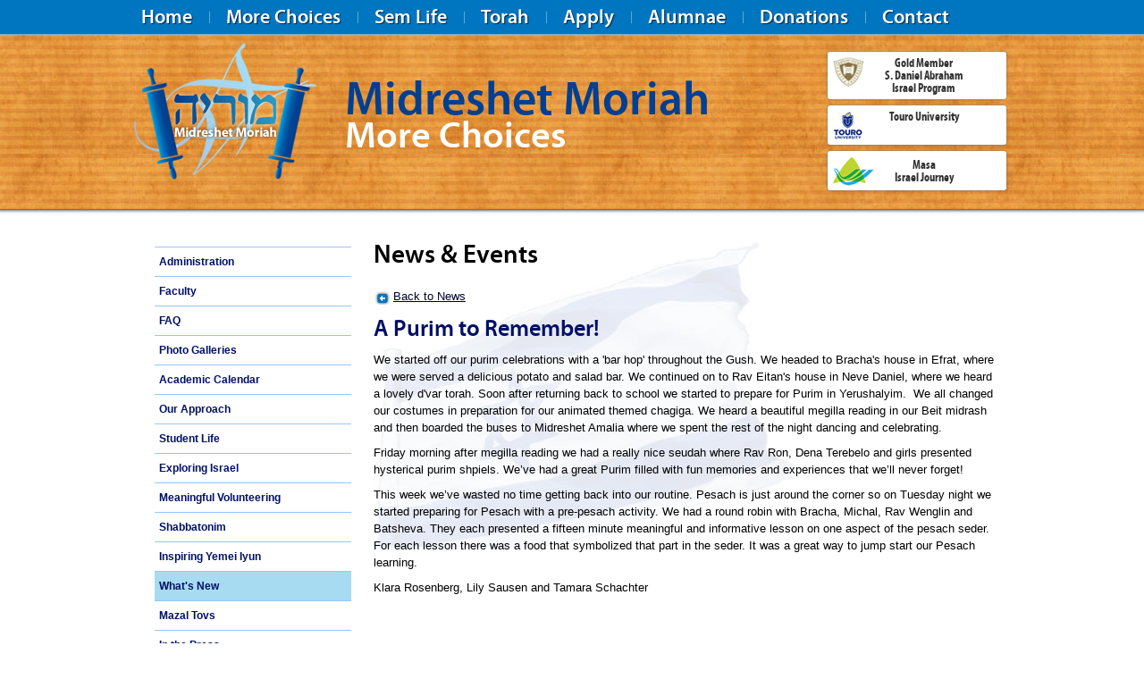

--- FILE ---
content_type: text/html
request_url: https://midreshetmoriah.org/news/?id=670
body_size: 31440
content:

<!DOCTYPE html PUBLIC "-//W3C//DTD XHTML 1.0 Transitional//EN" "http://www.w3.org/TR/xhtml1/DTD/xhtml1-transitional.dtd">
<html xmlns="http://www.w3.org/1999/xhtml"><!-- InstanceBegin template="/Templates/inner.dwt.asp" codeOutsideHTMLIsLocked="false" -->
<head>
<meta http-equiv="Content-Type" content="text/html; charset=windows-1255" />
<!-- InstanceBeginEditable name="doctitle" -->
<title>News -Midreshet Moriah</title>
<!-- InstanceEndEditable -->
<link rel="stylesheet" href="/resources/css/screen.css" type="text/css" media="screen" />
<link rel="stylesheet" href="/resources/css/fonts.css" type="text/css" media="screen" />
<link rel="stylesheet" href="/resources/css/cross-browser.css" type="text/css" media="screen" />
<link rel="stylesheet" href="/resources/css/invalid.css" type="text/css" media="screen" />
<!-- InstanceBeginEditable name="head" -->
<link rel="stylesheet" href="/includes/orangebox2.0.3/css/orangebox.css" type="text/css" />
<!-- InstanceEndEditable -->
<link rel="shortcut icon" type="image/x-icon" href="/images/favicon.ico">
</head>
<body>
<div id="container">
  <div id="main-navigation" class="clearfix">
    <div class="wrapper"> 
      <ul class="clearfix">
        <li><a href="/default.asp">Home</a></li>
        <li class="divider">&nbsp;</li>
        <li class="parent"><a href="/more-choices/">More Choices</a>
        	 <ul class="lamp"><li><a href="/more-choices/?id=431">Over 150 Courses!</a></li><li><a href="/more-choices/?id=392">Weekly Schedule</a></li><li><a href="/more-choices/?id=389">"More Choices?"</a></li><li><a href="/more-choices/?id=391">Advanced-Level Choices</a></li></ul>
        </li>
        <li class="divider">&nbsp;</li>
        <li class="parent"><a href="/midreshet-life/">Sem Life</a>
           <ul class="lamp"><li><a href="/midreshet-life/?id=413">Administration</a></li><li><a href="/midreshet-life/?id=412">Faculty</a></li><li><a href="/midreshet-life/?id=400">FAQ</a></li><li><a href="/galleries">Photo Galleries</a></li><li><a href="/midreshet-life/?id=398">Academic Calendar</a></li><li><a href="/midreshet-life/?id=393">Our Approach</a></li><li><a href="/midreshet-life/?id=399">Student Life</a></li><li><a href="/midreshet-life/?id=394">Exploring Israel</a></li><li><a href="/midreshet-life/?id=396">Meaningful Volunteering</a></li><li><a href="/midreshet-life/?id=395">Shabbatonim</a></li><li><a href="/midreshet-life/?id=397">Inspiring Yemei Iyun</a></li><li><a href="/news">What's New</a></li><li><a href="/news/announcements.asp">Mazal Tovs</a></li><li><a href="/midreshet-life/?id=401">In the Press</a></li></ul>
        </li>
        <li class="divider">&nbsp;</li>
        <li class="parent"><a href="/torah">Torah</a>
        	<ul class="lamp"><li><a href="/torah/results.asp?psearch=recent">Recent Shiurim</a></li><li><a href="/torah/parsha.asp">Search by Parsha</a></li><li><a href="/torah/chagim.asp">Search by Chagim</a></li></ul>
        </li>
        <li class="divider">&nbsp;</li>
        <li class="parent"><a href="/application">Apply</a>
           <ul class="lamp"><li><a href="/application/?id=410">Application Instructions</a></li><li><a href="/application/?id=704">Scholarships</a></li><li><a href="/midreshet-life/?id=400">FAQ</a></li><li><a href="/application/?id=407">What to Pack</a></li></ul>
        </li>
        <li class="divider">&nbsp;</li>
        <li class="parent"><a href="/alumnae">Alumnae</a>
        	 <ul class="lamp"><li><a href="/alumnae/?id=411">Alumnae Updates</a></li><li><a href="/alumnae/?id=419">Mazal Tovs</a></li><li><a href="/alumnae/keep-in-touch.asp">Keep in Touch</a></li><li><a href="/news/">Midreshet News</a></li><li><a href="/alumnae/?id=464">Mi SheBerach List</a></li><li><a href="/alumnae/video.asp">Videos</a></li></ul>
        </li>
        <li class="divider">&nbsp;</li>
        <li class="parent"><a href="/donations">Donations</a></li>
        <li class="divider">&nbsp;</li>
        <li class="parent"><a href="/contact">Contact</a>
        	<ul class="lamp"><li><a href="/contact/?id=404">Contact Details</a></li><li><a href="/contact/?id=405">Forms</a></li><li><a href="/contact.asp">Contact Form</a></li><li><a href="/midreshet-life/?id=400">FAQ</a></li><li><a href="/payments">Payments</a></li></ul>
        </li>
      </ul> 
    </div>
  </div>
  <div id="header" class="css3">
   <div class="inner">
    <div class="wrapper clearfix">
      <div class="logo">
        <h1><a href="/default.asp" rel="home" title="Go to homepage"><span>Midreshet Moriah</span></a></h1>
      </div>
      <div class="tagline">
        <h2>Midreshet Moriah</h2>
        <h3>More Choices</h3>
      </div>
       <div class="affiliation" style="width: 200px;">
      <a href="http://yu.edu/Admissions/Israel-Program" target="_blank"  class="clearfix css3"><img src="/resources/images/theme/content/gold-member.gif" alt="gold-member" /><span>Gold Member<br />
          S. Daniel Abraham<br />
          Israel Program</span></a> 
      <a href="https://lcw.touro.edu/admissions--aid/israel-option/" target="_blank"  class="clearfix css3"><img src="/resources/images/theme/content/Touro.jpg" alt="Touro" style="margin-right: 12px;" /><span>Touro University</span></a> 
            <a href="http://www.masaisrael.org/Masa/English" target="_blank"  class="clearfix double-line css3"><img src="/resources/images/theme/content/masa-israel.gif" alt="masa-israel" /><span>Masa<br />
          Israel Journey</span></a>
          </div>
    </div>
     </div>
  </div>
  <div id="content" class="clearfix">
    <div class="flag">&nbsp;</div>
      <div class="wrapper">
        <div class="two-column-layout1 clearfix">
          <div class="column1">
            &nbsp;
            <!-- InstanceBeginEditable name="leftRegion" --> 
			 <ul class="lamp"><li><a href="/midreshet-life/?id=413">Administration</a></li><li><a href="/midreshet-life/?id=412">Faculty</a></li><li><a href="/midreshet-life/?id=400">FAQ</a></li><li><a href="/galleries">Photo Galleries</a></li><li><a href="/midreshet-life/?id=398">Academic Calendar</a></li><li><a href="/midreshet-life/?id=393">Our Approach</a></li><li><a href="/midreshet-life/?id=399">Student Life</a></li><li><a href="/midreshet-life/?id=394">Exploring Israel</a></li><li><a href="/midreshet-life/?id=396">Meaningful Volunteering</a></li><li><a href="/midreshet-life/?id=395">Shabbatonim</a></li><li><a href="/midreshet-life/?id=397">Inspiring Yemei Iyun</a></li><li><a href="/news">What's New</a></li><li><a href="/news/announcements.asp">Mazal Tovs</a></li><li><a href="/midreshet-life/?id=401">In the Press</a></li></ul>
			 <!-- InstanceEndEditable --> </div>
          <div class="column2"> <!-- InstanceBeginEditable name="mainRegion" -->
          <h1>News &amp; Events</h1>
          
					<P><a href="?" class="back">Back to News</a></p>
                    <h2>A Purim to Remember!</h2>
                    
       <!--   <P align="center"> <img src="/uploads/images/DSC_0309.JPG" border="0" width="175" /> </P>-->
          
          <div><p>
	We started off our purim celebrations with a &#39;bar hop&#39; throughout the Gush. We headed to Bracha&#39;s house in Efrat, where we were served a delicious potato and salad bar. We continued on to Rav Eitan&#39;s house in Neve Daniel, where we heard a lovely d&#39;var torah. Soon after returning back to school we started to prepare for Purim in Yerushalyim. &nbsp;We all changed our costumes in preparation for our animated themed chagiga. We heard a beautiful megilla reading in our Beit midrash and then boarded the buses to Midreshet Amalia where we spent the rest of the night dancing and celebrating.</p>
<p>
	Friday&nbsp;morning after megilla reading we had a really nice seudah where Rav Ron, Dena Terebelo and girls presented hysterical purim shpiels.&nbsp;<span data-term="goog_1685317338" tabindex="0">We&rsquo;ve had a great Purim </span>filled with fun memories and experiences that we&rsquo;ll never forget!</p>
<p>
	This week we&rsquo;ve wasted no time getting back into our routine. Pesach is just around the corner so on Tuesday&nbsp;night we started preparing for Pesach with a pre-pesach activity. We had a round robin with Bracha, Michal, Rav Wenglin and Batsheva. They each presented a fifteen minute meaningful and informative lesson on one aspect of the pesach seder. For each lesson there was a food that symbolized that part in the seder.&nbsp;It was a great way to jump start our Pesach learning.</p>
<p>
	Klara Rosenberg, Lily Sausen and Tamara Schachter</p>
<p>
	&nbsp;</p>
<p>
	&nbsp;</p>
<p>
	&nbsp;</p>
</div>
          
          <div align="center">
            <table width="90%" border="0" cellpadding="3" cellspacing="5">
              
              <tr>
                
                <td  align="center" valign="top" bgcolor="#F2F2F2" class="botBorder" ><!-- regular big image: -->
                  <!--a href="picture.asp?id=10368"><img src="../uploads/gallery/thumbs/31.03.2016_13.59.59_3G3yX.JPG" border="0" alt=""></a><br-->
                  <!-- lightbox-->
                  <a href="/uploads/gallery/31.03.2016_13.59.59_3g3yx.jpg" rel="lightbox[gallery]"><img src="/uploads/gallery/thumbs/31.03.2016_13.59.59_3G3yX.JPG" border="0" alt="" /></a><br />
                 </td>
                
                <td  align="center" valign="top" bgcolor="#F2F2F2" class="botBorder" ><!-- regular big image: -->
                  <!--a href="picture.asp?id=10369"><img src="../uploads/gallery/thumbs/31.03.2016_14.00.02_U5T2u.JPG" border="0" alt=""></a><br-->
                  <!-- lightbox-->
                  <a href="/uploads/gallery/31.03.2016_14.00.02_u5t2u.jpg" rel="lightbox[gallery]"><img src="/uploads/gallery/thumbs/31.03.2016_14.00.02_U5T2u.JPG" border="0" alt="" /></a><br />
                 </td>
                
                <td  align="center" valign="top" bgcolor="#F2F2F2" class="botBorder" ><!-- regular big image: -->
                  <!--a href="picture.asp?id=10370"><img src="../uploads/gallery/thumbs/31.03.2016_14.00.07_I5LO1.JPG" border="0" alt=""></a><br-->
                  <!-- lightbox-->
                  <a href="/uploads/gallery/31.03.2016_14.00.07_i5lo1.jpg" rel="lightbox[gallery]"><img src="/uploads/gallery/thumbs/31.03.2016_14.00.07_I5LO1.JPG" border="0" alt="" /></a><br />
                 </td>
                
              </tr>
              
              <tr>
                
                <td  align="center" valign="top" bgcolor="#F2F2F2" class="botBorder" ><!-- regular big image: -->
                  <!--a href="picture.asp?id=10371"><img src="../uploads/gallery/thumbs/31.03.2016_14.00.10_u5ExM.JPG" border="0" alt=""></a><br-->
                  <!-- lightbox-->
                  <a href="/uploads/gallery/31.03.2016_14.00.10_u5exm.jpg" rel="lightbox[gallery]"><img src="/uploads/gallery/thumbs/31.03.2016_14.00.10_u5ExM.JPG" border="0" alt="" /></a><br />
                 </td>
                
                <td  align="center" valign="top" bgcolor="#F2F2F2" class="botBorder" ><!-- regular big image: -->
                  <!--a href="picture.asp?id=10372"><img src="../uploads/gallery/thumbs/31.03.2016_14.00.14_iplaD.JPG" border="0" alt=""></a><br-->
                  <!-- lightbox-->
                  <a href="/uploads/gallery/31.03.2016_14.00.14_iplad.jpg" rel="lightbox[gallery]"><img src="/uploads/gallery/thumbs/31.03.2016_14.00.14_iplaD.JPG" border="0" alt="" /></a><br />
                 </td>
                
                <td  align="center" valign="top" bgcolor="#F2F2F2" class="botBorder" ><!-- regular big image: -->
                  <!--a href="picture.asp?id=10373"><img src="../uploads/gallery/thumbs/31.03.2016_14.00.17_CTO8B.JPG" border="0" alt=""></a><br-->
                  <!-- lightbox-->
                  <a href="/uploads/gallery/31.03.2016_14.00.17_cto8b.jpg" rel="lightbox[gallery]"><img src="/uploads/gallery/thumbs/31.03.2016_14.00.17_CTO8B.JPG" border="0" alt="" /></a><br />
                 </td>
                
              </tr>
              
              <tr>
                
                <td  align="center" valign="top" bgcolor="#F2F2F2" class="botBorder" ><!-- regular big image: -->
                  <!--a href="picture.asp?id=10374"><img src="../uploads/gallery/thumbs/31.03.2016_14.00.20_Q1N4b.JPG" border="0" alt=""></a><br-->
                  <!-- lightbox-->
                  <a href="/uploads/gallery/31.03.2016_14.00.20_q1n4b.jpg" rel="lightbox[gallery]"><img src="/uploads/gallery/thumbs/31.03.2016_14.00.20_Q1N4b.JPG" border="0" alt="" /></a><br />
                 </td>
                
                <td  align="center" valign="top" bgcolor="#F2F2F2" class="botBorder" ><!-- regular big image: -->
                  <!--a href="picture.asp?id=10375"><img src="../uploads/gallery/thumbs/31.03.2016_14.00.24_ggyjU.JPG" border="0" alt=""></a><br-->
                  <!-- lightbox-->
                  <a href="/uploads/gallery/31.03.2016_14.00.24_ggyju.jpg" rel="lightbox[gallery]"><img src="/uploads/gallery/thumbs/31.03.2016_14.00.24_ggyjU.JPG" border="0" alt="" /></a><br />
                 </td>
                
                <td  align="center" valign="top" bgcolor="#F2F2F2" class="botBorder" ><!-- regular big image: -->
                  <!--a href="picture.asp?id=10376"><img src="../uploads/gallery/thumbs/31.03.2016_14.00.28_nb33X.JPG" border="0" alt=""></a><br-->
                  <!-- lightbox-->
                  <a href="/uploads/gallery/31.03.2016_14.00.28_nb33x.jpg" rel="lightbox[gallery]"><img src="/uploads/gallery/thumbs/31.03.2016_14.00.28_nb33X.JPG" border="0" alt="" /></a><br />
                 </td>
                
              </tr>
              
              <tr>
                
                <td  align="center" valign="top" bgcolor="#F2F2F2" class="botBorder" ><!-- regular big image: -->
                  <!--a href="picture.asp?id=10377"><img src="../uploads/gallery/thumbs/31.03.2016_14.00.31_bbYGX.JPG" border="0" alt=""></a><br-->
                  <!-- lightbox-->
                  <a href="/uploads/gallery/31.03.2016_14.00.31_bbygx.jpg" rel="lightbox[gallery]"><img src="/uploads/gallery/thumbs/31.03.2016_14.00.31_bbYGX.JPG" border="0" alt="" /></a><br />
                 </td>
                
                <td  align="center" valign="top" bgcolor="#F2F2F2" class="botBorder" ><!-- regular big image: -->
                  <!--a href="picture.asp?id=10378"><img src="../uploads/gallery/thumbs/31.03.2016_14.00.34_kkDja.JPG" border="0" alt=""></a><br-->
                  <!-- lightbox-->
                  <a href="/uploads/gallery/31.03.2016_14.00.34_kkdja.jpg" rel="lightbox[gallery]"><img src="/uploads/gallery/thumbs/31.03.2016_14.00.34_kkDja.JPG" border="0" alt="" /></a><br />
                 </td>
                
                <td  align="center" valign="top" bgcolor="#F2F2F2" class="botBorder" ><!-- regular big image: -->
                  <!--a href="picture.asp?id=10379"><img src="../uploads/gallery/thumbs/31.03.2016_14.00.37_JCfYI.JPG" border="0" alt=""></a><br-->
                  <!-- lightbox-->
                  <a href="/uploads/gallery/31.03.2016_14.00.37_jcfyi.jpg" rel="lightbox[gallery]"><img src="/uploads/gallery/thumbs/31.03.2016_14.00.37_JCfYI.JPG" border="0" alt="" /></a><br />
                 </td>
                
              </tr>
              
              <tr>
                
                <td  align="center" valign="top" bgcolor="#F2F2F2" class="botBorder" ><!-- regular big image: -->
                  <!--a href="picture.asp?id=10380"><img src="../uploads/gallery/thumbs/31.03.2016_14.00.40_71AtE.JPG" border="0" alt=""></a><br-->
                  <!-- lightbox-->
                  <a href="/uploads/gallery/31.03.2016_14.00.40_71ate.jpg" rel="lightbox[gallery]"><img src="/uploads/gallery/thumbs/31.03.2016_14.00.40_71AtE.JPG" border="0" alt="" /></a><br />
                 </td>
                
                <td  align="center" valign="top" bgcolor="#F2F2F2" class="botBorder" ><!-- regular big image: -->
                  <!--a href="picture.asp?id=10381"><img src="../uploads/gallery/thumbs/31.03.2016_14.00.43_0mvE9.JPG" border="0" alt=""></a><br-->
                  <!-- lightbox-->
                  <a href="/uploads/gallery/31.03.2016_14.00.43_0mve9.jpg" rel="lightbox[gallery]"><img src="/uploads/gallery/thumbs/31.03.2016_14.00.43_0mvE9.JPG" border="0" alt="" /></a><br />
                 </td>
                
                <td  align="center" valign="top" bgcolor="#F2F2F2" class="botBorder" ><!-- regular big image: -->
                  <!--a href="picture.asp?id=10382"><img src="../uploads/gallery/thumbs/31.03.2016_14.00.46_Hn7ZM.JPG" border="0" alt=""></a><br-->
                  <!-- lightbox-->
                  <a href="/uploads/gallery/31.03.2016_14.00.46_hn7zm.jpg" rel="lightbox[gallery]"><img src="/uploads/gallery/thumbs/31.03.2016_14.00.46_Hn7ZM.JPG" border="0" alt="" /></a><br />
                 </td>
                
              </tr>
              
              <tr>
                
                <td  align="center" valign="top" bgcolor="#F2F2F2" class="botBorder" ><!-- regular big image: -->
                  <!--a href="picture.asp?id=10383"><img src="../uploads/gallery/thumbs/31.03.2016_14.00.48_B9r4j.JPG" border="0" alt=""></a><br-->
                  <!-- lightbox-->
                  <a href="/uploads/gallery/31.03.2016_14.00.48_b9r4j.jpg" rel="lightbox[gallery]"><img src="/uploads/gallery/thumbs/31.03.2016_14.00.48_B9r4j.JPG" border="0" alt="" /></a><br />
                 </td>
                
                <td  align="center" valign="top" bgcolor="#F2F2F2" class="botBorder" ><!-- regular big image: -->
                  <!--a href="picture.asp?id=10384"><img src="../uploads/gallery/thumbs/31.03.2016_14.00.51_I24ti.JPG" border="0" alt=""></a><br-->
                  <!-- lightbox-->
                  <a href="/uploads/gallery/31.03.2016_14.00.51_i24ti.jpg" rel="lightbox[gallery]"><img src="/uploads/gallery/thumbs/31.03.2016_14.00.51_I24ti.JPG" border="0" alt="" /></a><br />
                 </td>
                
                <td  align="center" valign="top" bgcolor="#F2F2F2" class="botBorder" ><!-- regular big image: -->
                  <!--a href="picture.asp?id=10385"><img src="../uploads/gallery/thumbs/31.03.2016_14.00.55_02qeq.JPG" border="0" alt=""></a><br-->
                  <!-- lightbox-->
                  <a href="/uploads/gallery/31.03.2016_14.00.55_02qeq.jpg" rel="lightbox[gallery]"><img src="/uploads/gallery/thumbs/31.03.2016_14.00.55_02qeq.JPG" border="0" alt="" /></a><br />
                 </td>
                
              </tr>
              
              <tr>
                
                <td  align="center" valign="top" bgcolor="#F2F2F2" class="botBorder" ><!-- regular big image: -->
                  <!--a href="picture.asp?id=10386"><img src="../uploads/gallery/thumbs/31.03.2016_14.00.58_qEXzM.JPG" border="0" alt=""></a><br-->
                  <!-- lightbox-->
                  <a href="/uploads/gallery/31.03.2016_14.00.58_qexzm.jpg" rel="lightbox[gallery]"><img src="/uploads/gallery/thumbs/31.03.2016_14.00.58_qEXzM.JPG" border="0" alt="" /></a><br />
                 </td>
                
                <td  align="center" valign="top" bgcolor="#F2F2F2" class="botBorder" ><!-- regular big image: -->
                  <!--a href="picture.asp?id=10387"><img src="../uploads/gallery/thumbs/31.03.2016_14.01.01_zrLmF.JPG" border="0" alt=""></a><br-->
                  <!-- lightbox-->
                  <a href="/uploads/gallery/31.03.2016_14.01.01_zrlmf.jpg" rel="lightbox[gallery]"><img src="/uploads/gallery/thumbs/31.03.2016_14.01.01_zrLmF.JPG" border="0" alt="" /></a><br />
                 </td>
                
                <td  align="center" valign="top" bgcolor="#F2F2F2" class="botBorder" ><!-- regular big image: -->
                  <!--a href="picture.asp?id=10388"><img src="../uploads/gallery/thumbs/31.03.2016_14.01.05_Ihzej.JPG" border="0" alt=""></a><br-->
                  <!-- lightbox-->
                  <a href="/uploads/gallery/31.03.2016_14.01.05_ihzej.jpg" rel="lightbox[gallery]"><img src="/uploads/gallery/thumbs/31.03.2016_14.01.05_Ihzej.JPG" border="0" alt="" /></a><br />
                 </td>
                
              </tr>
              
              <tr>
                
                <td  align="center" valign="top" bgcolor="#F2F2F2" class="botBorder" ><!-- regular big image: -->
                  <!--a href="picture.asp?id=10389"><img src="../uploads/gallery/thumbs/31.03.2016_14.01.07_XsmIe.JPG" border="0" alt=""></a><br-->
                  <!-- lightbox-->
                  <a href="/uploads/gallery/31.03.2016_14.01.07_xsmie.jpg" rel="lightbox[gallery]"><img src="/uploads/gallery/thumbs/31.03.2016_14.01.07_XsmIe.JPG" border="0" alt="" /></a><br />
                 </td>
                
                <td  align="center" valign="top" bgcolor="#F2F2F2" class="botBorder" ><!-- regular big image: -->
                  <!--a href="picture.asp?id=10390"><img src="../uploads/gallery/thumbs/31.03.2016_14.01.10_2d8p7.JPG" border="0" alt=""></a><br-->
                  <!-- lightbox-->
                  <a href="/uploads/gallery/31.03.2016_14.01.10_2d8p7.jpg" rel="lightbox[gallery]"><img src="/uploads/gallery/thumbs/31.03.2016_14.01.10_2d8p7.JPG" border="0" alt="" /></a><br />
                 </td>
                
                <td  align="center" valign="top" bgcolor="#F2F2F2" class="botBorder" ><!-- regular big image: -->
                  <!--a href="picture.asp?id=10391"><img src="../uploads/gallery/thumbs/31.03.2016_14.01.13_G0xVk.JPG" border="0" alt=""></a><br-->
                  <!-- lightbox-->
                  <a href="/uploads/gallery/31.03.2016_14.01.13_g0xvk.jpg" rel="lightbox[gallery]"><img src="/uploads/gallery/thumbs/31.03.2016_14.01.13_G0xVk.JPG" border="0" alt="" /></a><br />
                 </td>
                
              </tr>
              
              <tr>
                
                <td  align="center" valign="top" bgcolor="#F2F2F2" class="botBorder" ><!-- regular big image: -->
                  <!--a href="picture.asp?id=10392"><img src="../uploads/gallery/thumbs/31.03.2016_14.01.17_3oOCN.JPG" border="0" alt=""></a><br-->
                  <!-- lightbox-->
                  <a href="/uploads/gallery/31.03.2016_14.01.17_3oocn.jpg" rel="lightbox[gallery]"><img src="/uploads/gallery/thumbs/31.03.2016_14.01.17_3oOCN.JPG" border="0" alt="" /></a><br />
                 </td>
                
                <td  align="center" valign="top" bgcolor="#F2F2F2" class="botBorder" ><!-- regular big image: -->
                  <!--a href="picture.asp?id=10393"><img src="../uploads/gallery/thumbs/31.03.2016_14.01.20_ztIy7.JPG" border="0" alt=""></a><br-->
                  <!-- lightbox-->
                  <a href="/uploads/gallery/31.03.2016_14.01.20_ztiy7.jpg" rel="lightbox[gallery]"><img src="/uploads/gallery/thumbs/31.03.2016_14.01.20_ztIy7.JPG" border="0" alt="" /></a><br />
                 </td>
                
                <td  align="center" valign="top" bgcolor="#F2F2F2" class="botBorder" ><!-- regular big image: -->
                  <!--a href="picture.asp?id=10394"><img src="../uploads/gallery/thumbs/31.03.2016_14.01.23_OALep.JPG" border="0" alt=""></a><br-->
                  <!-- lightbox-->
                  <a href="/uploads/gallery/31.03.2016_14.01.23_oalep.jpg" rel="lightbox[gallery]"><img src="/uploads/gallery/thumbs/31.03.2016_14.01.23_OALep.JPG" border="0" alt="" /></a><br />
                 </td>
                
              </tr>
              
              <tr>
                
                <td  align="center" valign="top" bgcolor="#F2F2F2" class="botBorder" ><!-- regular big image: -->
                  <!--a href="picture.asp?id=10395"><img src="../uploads/gallery/thumbs/31.03.2016_14.01.26_l6Pag.JPG" border="0" alt=""></a><br-->
                  <!-- lightbox-->
                  <a href="/uploads/gallery/31.03.2016_14.01.26_l6pag.jpg" rel="lightbox[gallery]"><img src="/uploads/gallery/thumbs/31.03.2016_14.01.26_l6Pag.JPG" border="0" alt="" /></a><br />
                 </td>
                
                <td  align="center" valign="top" bgcolor="#F2F2F2" class="botBorder" ><!-- regular big image: -->
                  <!--a href="picture.asp?id=10396"><img src="../uploads/gallery/thumbs/31.03.2016_14.01.29_47quS.JPG" border="0" alt=""></a><br-->
                  <!-- lightbox-->
                  <a href="/uploads/gallery/31.03.2016_14.01.29_47qus.jpg" rel="lightbox[gallery]"><img src="/uploads/gallery/thumbs/31.03.2016_14.01.29_47quS.JPG" border="0" alt="" /></a><br />
                 </td>
                
                <td  align="center" valign="top" bgcolor="#F2F2F2" class="botBorder" ><!-- regular big image: -->
                  <!--a href="picture.asp?id=10397"><img src="../uploads/gallery/thumbs/31.03.2016_14.01.32_bZ3US.JPG" border="0" alt=""></a><br-->
                  <!-- lightbox-->
                  <a href="/uploads/gallery/31.03.2016_14.01.32_bz3us.jpg" rel="lightbox[gallery]"><img src="/uploads/gallery/thumbs/31.03.2016_14.01.32_bZ3US.JPG" border="0" alt="" /></a><br />
                 </td>
                
              </tr>
              
              <tr>
                
                <td  align="center" valign="top" bgcolor="#F2F2F2" class="botBorder" ><!-- regular big image: -->
                  <!--a href="picture.asp?id=10398"><img src="../uploads/gallery/thumbs/31.03.2016_14.01.35_jPL1O.JPG" border="0" alt=""></a><br-->
                  <!-- lightbox-->
                  <a href="/uploads/gallery/31.03.2016_14.01.35_jpl1o.jpg" rel="lightbox[gallery]"><img src="/uploads/gallery/thumbs/31.03.2016_14.01.35_jPL1O.JPG" border="0" alt="" /></a><br />
                 </td>
                
                <td  align="center" valign="top" bgcolor="#F2F2F2" class="botBorder" ><!-- regular big image: -->
                  <!--a href="picture.asp?id=10399"><img src="../uploads/gallery/thumbs/31.03.2016_14.01.38_kq5HU.JPG" border="0" alt=""></a><br-->
                  <!-- lightbox-->
                  <a href="/uploads/gallery/31.03.2016_14.01.38_kq5hu.jpg" rel="lightbox[gallery]"><img src="/uploads/gallery/thumbs/31.03.2016_14.01.38_kq5HU.JPG" border="0" alt="" /></a><br />
                 </td>
                
                <td  align="center" valign="top" bgcolor="#F2F2F2" class="botBorder" ><!-- regular big image: -->
                  <!--a href="picture.asp?id=10400"><img src="../uploads/gallery/thumbs/31.03.2016_14.01.41_e51ea.JPG" border="0" alt=""></a><br-->
                  <!-- lightbox-->
                  <a href="/uploads/gallery/31.03.2016_14.01.41_e51ea.jpg" rel="lightbox[gallery]"><img src="/uploads/gallery/thumbs/31.03.2016_14.01.41_e51ea.JPG" border="0" alt="" /></a><br />
                 </td>
                
              </tr>
              
              <tr>
                
                <td  align="center" valign="top" bgcolor="#F2F2F2" class="botBorder" ><!-- regular big image: -->
                  <!--a href="picture.asp?id=10401"><img src="../uploads/gallery/thumbs/31.03.2016_14.01.43_fErBd.JPG" border="0" alt=""></a><br-->
                  <!-- lightbox-->
                  <a href="/uploads/gallery/31.03.2016_14.01.43_ferbd.jpg" rel="lightbox[gallery]"><img src="/uploads/gallery/thumbs/31.03.2016_14.01.43_fErBd.JPG" border="0" alt="" /></a><br />
                 </td>
                
              </tr>
              
            </table>
          </div>
          
          <p>&nbsp;</p>
          
          <p>&nbsp;</p>
          <!-- InstanceEndEditable --> </div>
        </div>
        <div id="footer"><div style="float:right">Site by <a href="http://www.coda.co.il"  title="Coda Web Development">Coda</a>, Strategy &amp; Layout by <a href="http://www.newjerseyadagency.com/" >Mozeson &amp; Assoc</a></div>
&copy; 2026, 5785 Midreshet Moriah  | <a href="/contact">Contact Us</a>  | <a href="/subscriptions.asp">Email Lists</a>
    
		 <script src="https://cdn.enable.co.il/licenses/enable-L540i6jbr5exa4-0917-25507/init.js"></script></div>
      </div>
  </div>
</div>
<div id="topper"><a href="#container">Back to top</a></div>
<script type="text/javascript" src="//ajax.googleapis.com/ajax/libs/jquery/1/jquery.js"></script>
<script type="text/javascript" src="/includes/jquery.LavaLamp.1.3.5.min.js"></script>
<script type="text/javascript" src="/resources/js/css_browser_selector.js"></script> 
<script type="text/javascript" src="/includes/main.js"></script>
<!--[if lte IE 6]>
		<script src="/resources/js/minmax.js" type="text/javascript"></script>
		<script src="/resources/js/DD_belatedPNG_0.0.8a-min.js" type="text/javascript"></script>
		<script>  DD_belatedPNG.fix('.png-bg'); </script>
<![endif]--> 
<!-- InstanceBeginEditable name="scriptRegion" -->
<script type="text/javascript" src= "/includes/orangebox2.0.3/js/orangebox.min.js"></script>
<!-- InstanceEndEditable --> 
<!--ript type="text/javascript">

  var _gaq = _gaq || [];
  _gaq.push(['_setAccount', 'UA-387565-66']);
  _gaq.push(['_trackPageview']);

  (function() {
    var ga = document.createElement('script'); ga.type = 'text/javascript'; ga.async = true;
    ga.src = ('https:' == document.location.protocol ? 'https://ssl' : 'http://www') + '.google-analytics.com/ga.js';
    var s = document.getElementsByTagName('script')[0]; s.parentNode.insertBefore(ga, s);
  })();

</script>


<script type="text/javascript">
(function(i,s,o,g,r,a,m){i['GoogleAnalyticsObject']=r;i[r]=i[r]||function(){
(i[r].q=i[r].q||[]).push(arguments)},i[r].l=1*new Date();a=s.createElement(o),
m=s.getElementsByTagName(o)[0];a.async=1;a.src=g;m.parentNode.insertBefore(a,m)
})(window,document,'script','https://www.google-analytics.com/analytics.js','ga');
	
ga('create', 'UA-110741099-6', 'auto', 'ClientTracker');
ga('ClientTracker.require', 'ec');
ga('ClientTracker.send', 'pageview');

</script>
<!-- End Google Analytics -->

<script async src="https://www.googletagmanager.com/gtag/js?id=G-4EEHQP1HCQ"></script>
<script>
  window.dataLayer = window.dataLayer || [];
  function gtag(){dataLayer.push(arguments);}
  gtag('js', new Date());

  gtag('config', 'G-4EEHQP1HCQ');
</script>




<!-- Facebook Pixel Code ->
<script>
  !function(f,b,e,v,n,t,s)
  {if(f.fbq)return;n=f.fbq=function(){n.callMethod?
  n.callMethod.apply(n,arguments):n.queue.push(arguments)};
  if(!f._fbq)f._fbq=n;n.push=n;n.loaded=!0;n.version='2.0';
  n.queue=[];t=b.createElement(e);t.async=!0;
  t.src=v;s=b.getElementsByTagName(e)[0];
  s.parentNode.insertBefore(t,s)}(window, document,'script',
  'https://connect.facebook.net/en_US/fbevents.js');
  fbq('init', '1988686838113300');
  fbq('track', 'PageView');
</script>
<noscript><img height="1" width="1" style="display:none"
  src="https://www.facebook.com/tr?id=1988686838113300&ev=PageView&noscript=1"
/></noscript>
- End Facebook Pixel Code -->


</body>
<!-- InstanceEnd --></html>


--- FILE ---
content_type: text/css
request_url: https://midreshetmoriah.org/resources/css/base.css
body_size: 2608
content:
/**
* Eric Meyer's browser reset
* @see     http://meyerweb.com/eric/tools/css/reset/
*/

html, body, div, span, applet, object, iframe,
h1, h2, h3, h4, h5, h6, p, blockquote, pre,
a, abbr, acronym, address, big, cite, code,
del, dfn, em, font, img, ins, kbd, q, s, samp,
small, strike, strong, sub, sup, tt, var,
b, u, i, center,
dl, dt, dd, ol, ul, li,
fieldset, form, label, legend,
table, caption, tbody, tfoot, thead, tr, th, td {
	margin: 0;
	padding: 0;
	border: 0;
	outline: 0;
	font-size: 100%;
	vertical-align: baseline;
	background: transparent;
}
body {
	line-height: 1;
}
ol, ul {
	list-style: none;
}
blockquote, q {
	quotes: none;
}
blockquote:before, blockquote:after,
q:before, q:after {
	content: '';
	content: none;
}

/* remember to define focus styles! */
:focus {
	outline: 0;
}

/* remember to highlight inserts somehow! */
ins {
	text-decoration: none;
}
del {
	text-decoration: line-through;
}

/* tables still need 'cellspacing="0"' in the markup */
table {
	border-collapse: collapse;
	border-spacing: 0;
}

/*------------------------------------------------------------------------------------------------------*/


/**
* Clearing Methods
* @see     http://yaml.de/en/documentation/basics/general.html
*/

/* clearfix method for clearing floats */
.clearfix:after { content: "."; display: block; font-size:0; height: 0; clear: both; visibility: hidden;}

/* essential for Safari browser !! */
.clearfix { display: block; }

/* overflow method for clearing floats */
.floatbox { overflow:hidden; }

/* older method of adding empty tags for clearing */
.clear { clear: both; height:1px; line-height:1px; }

/*------------------------------------------------------------------------------------------------------*/



/**
* Generic Classes
* @description     Define styles for simple things like floating to the sides, text aligning, image-replacements
*/

/*---- Floats ----*/
.flR { float: right; }
.flL { float: left; }

/*---- Horizontal Alignment ----*/
.alR { text-align: right; }
.alC { text-align: center; }

/*---- Vertical Alignment ----*/
.vlT {vertical-align:top;}
.vlB {vertical-align:bottom;}

/*---- Hide ----*/
.hide { display: none; }

/*---- Image Replacement Technique ----*/
.ir { position: relative; overflow: hidden; }
.ir span { position: absolute; top: 0; text-indent: -1000em;}

/*------------------------------------------------------------------------------------------------------*/


/**
* Defaults
*/

html { font-size: 100.01%; }
body { font-size: 62.5%; line-height:1em; }

a:link, a:visited { text-decoration: none; cursor/**/: /**/pointer; }
a:link:hover, a:visited:hover { text-decoration: underline; }



--- FILE ---
content_type: application/javascript
request_url: https://midreshetmoriah.org/includes/orangebox2.0.3/js/orangebox.min.js
body_size: 19013
content:
/*
 * version: 2.0.3
 * package: OrangeBox
 * author: David Paul Hamilton - http://orangebox.davidpaulhamilton.net
 * copyright: Copyright (c) 2011 David Hamilton / DavidPaulHamilton.net All rights reserved.
 * license: GNU/GPL license: http://www.gnu.org/copyleft/gpl.html
 */
if(typeof(oB)!=='undefined'){$.error('OrangeBox: Variable "oB", used by OrangeBox, is already defined');}else{var oB;(function($){oB={progress:'',playing:'',slideshowTimer:'',slideshow:'',docHeight:'',docWidth:'',controlTimer:'',settings:{autoplay:false,fadeControls:false,fadeCaption:true,keyboardNavigation:true,orangeControls:false,showClose:true,showDots:false,showNav:true,addThis:true,notFound:'Not Found',overlayOpacity:0.95,contentBorderWidth:4,contentMinWidth:200,contentMinHeight:100,iframeWidth:0.75,iframeHeight:0.75,inlineWidth:0.5,inlineHeight:0,maxImageWidth:0.75,maxImageHeight:0.75,maxVideoWidth:640,maxVideoHeight:390,fadeTime:200,slideshowTimer:3000},methods:{init:function(options){if(!$('#ob_window').length){if(options){$.extend(oB.settings,options);}if(oB.settings.addThis){$.getScript('http://s7.addthis.com/js/250/addthis_widget.js#pubid=kneidels');}return this.each(function(){$(this).click(function(e){e.preventDefault();oB.methods.create(this);});});}return false;},create:function(obj,options){if(options){$.extend(oB.settings,options);}if(!obj){obj=this;}var dotnav=$('<ul id="ob_dots"></ul>');var mainObject;var rel=$(obj).attr('rel');var gallery;oB.galleryArray=new Array();oB.slideshow=true;oB.docHeight=$(document).height();oB.docWidth=$(document).width();if(!jQuery().orangeControls){oB.settings.orangeControls=false;}function uniqueCheck(z,h){var i;for(i=0;i<oB.galleryArray.length;i++){var x=oB.galleryArray[i].data('ob_data').ob_href;if(h&&x===z.attr('id')){return false;}else if(x===z.attr('href')){return false;}}return true;}if(rel&&rel.indexOf("[")){gallery=rel.substring(rel.indexOf("[")+1,rel.indexOf("]"));}if(gallery){var a=0;var objectMatch='a[rel*=\'lightbox['+gallery+']\']';$(objectMatch).each(function(){var x=uniqueCheck($(this),false);oB.methods.setupData($(this),false,a);var z=$(this).data('ob_data').ob_contentType;if(x&&z!==false){oB.galleryArray[a]=$(this);if(oB.settings.showDots){dotnav.append('<li id="ob_dot'+a+'"></li>');}if(z!=="image"){oB.slideshow=false;}a++;}});if($('#ob_gallery').length>0){$('#ob_gallery li.'+gallery).each(function(){var x=uniqueCheck($(this),true);oB.methods.setupData($(this),true,a);var z=$(this).data('ob_data').ob_contentType;if(x&&z!==false){oB.galleryArray[a]=$(this);if(oB.settings.showDots){dotnav.append('<li id="ob_dot'+a+'"></li>');}if(z!=="image"){oB.slideshow=false;}a++;}});}}if($(obj).attr('href')==="ob_hidden_set"){mainObject=oB.galleryArray[0];oB.methods.setupData(mainObject,true,0);}else{mainObject=$(obj);oB.methods.setupData(mainObject,false,false);}if(!mainObject.data('ob_data').ob_contentType){mainObject=oB.galleryArray[0];}if(mainObject.data('ob_data').ob_contentType){var overlay=$('<div id="ob_overlay"></div>');var container=$('<div id="ob_container"></div>');var floater=$('<div id="ob_float"></div>');var window=$('<div id="ob_window"></div>').click(function(e){e.stopPropagation();});var close=$('<div title="close" class="ob_controls ob_cs" id="ob_close"></div>').click(function(){oB.methods.destroy(oB.settings);});var title=$('<div id="ob_title"></div>');var navRight=$('<a class="ob_nav ob_controls ob_cs" id="ob_right"><span class="ob_cs" id="ob_right-ico"></span></a>');var navLeft=$('<a class="ob_nav ob_controls ob_cs" id="ob_left"><span class="ob_cs" id="ob_left-ico"></span></a>');var content=$('<div id="ob_content"></div>').css({"border-width":oB.settings.contentBorderWidth,"min-height":oB.settings.contentMinHeight,"min-width":oB.settings.contentMinWidth});oB.playing=oB.settings.autoplay;oB.progress=null;overlay.css({"opacity":oB.settings.overlayOpacity,"min-height":$(document).height(),"min-width":$(document).width()});if(typeof document.body.style.maxHeight==="undefined"){$("body","html").css({height:"100%",width:"100%"});}$("body").append(overlay.click(function(){oB.methods.destroy(oB.settings);}));$("body").append(container.click(function(){oB.methods.destroy(oB.settings);}));if(oB.settings.showClose){window.append(close);}window.append(content).append(title);$("#ob_container").append(floater).append(window);overlay.show(oB.settings.fadeTime);function handleEscape(e){if(oB.progress===null){if(e.keyCode===27){oB.methods.destroy(oB.settings);}else if(e.keyCode===37){oB.methods.slideshowPause();oB.methods.navigate(-1);}else if(e.keyCode===39){oB.methods.slideshowPause();oB.methods.navigate(1);}}}if(oB.settings.keyboardNavigation){$(document).keydown(handleEscape);}if(oB.galleryArray.length>0){if(oB.settings.orangeControls&&oB.galleryArray.length>1){$(document).orangeControls();$(document).bind('oc_right',function(){if(oB.progress===null){oB.methods.slideshowPause();oB.methods.navigate(1);}});$(document).bind('oc_left',function(){if(oB.progress===null){oB.methods.slideshowPause();oB.methods.navigate(-1);}});$(document).bind('oc_pause',function(){$(document).orangeControls('update',{'play':true});oB.methods.slideshowPause();});$(document).bind('oc_play',function(){$(document).orangeControls('update',{'play':false});oB.methods.slideshowPlay();});}if(oB.settings.showNav&&oB.galleryArray.length>1){window.append(navRight).append(navLeft);navLeft.click(function(e){if(oB.progress===null){oB.methods.slideshowPause();e.stopPropagation();oB.methods.navigate(-1);}});navRight.click(function(e){if(oB.progress===null){oB.methods.slideshowPause();e.stopPropagation();oB.methods.navigate(1);}});}if(oB.settings.showDots&&oB.galleryArray.length>1){window.append(dotnav);dotnav.find("li").click(function(){if(!$(this).hasClass('current')&&oB.progress===null){oB.methods.slideshowPause();var x=$(this).attr('id').substr(6);dotnav.find("li").removeClass('current');$(this).addClass('current');oB.methods.navigate("",x);}});}}oB.methods.showContent(mainObject,true);}},setupData:function(o,v,x){var z;var c=false;var w=0;var h=0;var i;var t="";if(typeof o.attr('title')!=="undefined"){t=o.attr('title');}if(v){z=o.attr('id');}else{z=o.attr('href');}if(z){if(z.match(/(width\=)|(height\=)/)){var heightIndex=z.indexOf("height=")+7;var widthIndex=z.indexOf("width=")+6;var heightString=z.substr(heightIndex);var widthString=z.substr(widthIndex);if(heightString.indexOf("&")>0){heightString=heightString.substr(0,heightString.indexOf("&"));}if(widthString.indexOf("&")>0){widthString=widthString.substr(0,widthString.indexOf("&"));}w=widthString;h=heightString;}if(z.match(/\?iframe/)){c="iframe";}else if(z.match(/\.(?:jpg|jpeg|bmp|png|gif)$/)){c="image";}else if(z.match(/\.(?:mov|mp4|m4v)(\?.{6,}\&.{6,})?$/)){c="quicktime";}else if(z.match(/\.swf(\?.{6,}\&.{6,})?$/)){c="flash";}else if(z.match(/^http:\/\/\w{0,3}\.?youtube\.\w{2,3}\/watch\?v=[\w\-]{11}/)){c="youtube";}else if(z.match(/^http:\/\/\w{0,3}\.?vimeo\.com\/\d{1,10}/)){c="vimeo";}else if(z.match(/^#\w{1,}/)){c="inline";}else if(!z.match(/ob_hidden_set/)){$.error('OrangeBox: Unsupported Media');}if(x===false){for(i=0;i<oB.galleryArray.length;i++){if(oB.galleryArray[i].data('ob_data').ob_href===z){x=i;}}}}o.data('ob_data',{ob_height:h,ob_width:w,ob_index:x,ob_contentType:c,ob_href:z,ob_title:t,ob_linkText:o.attr('data-ob_linkText'),ob_link:o.attr('data-ob_link'),ob_caption:o.attr('data-ob_caption'),ob_linkTarget:o.attr('data-ob_linkTarget'),ob_share:o.attr('data-ob_share'),ob_shareLink:o.attr('data-ob_shareLink')});},destroy:function(options,x){$(document).trigger('oB_closing');if(options){$.extend(oB.settings,options);}oB.methods.showLoad("stop");clearTimeout(oB.controlTimer);clearTimeout(oB.slideshowTimer);clearTimeout(oB.scrollTimer);if(oB.settings.orangeControls){$(document).orangeControls('destroy',oB.settings.fadeTime);}$(document).unbind("keydown").unbind("mousemove");$('#ob_overlay').fadeOut(oB.settings.fadeTime,function(){$(this).remove().empty();});$('#ob_container').fadeOut(oB.settings.fadeTime,function(){$(this).remove().empty();$(document).trigger('oB_closed');if(x&&jQuery.isFunction(x)){x();}});},showContent:function(obj,initial){var href=obj.data('ob_data').ob_href;var title=obj.data('ob_data').ob_title;var contentType=obj.data('ob_data').ob_contentType;var content;var currentIndex=obj.data('ob_data').ob_index;var ob_caption=$('<div id="ob_caption"></div>').css({"opacity":0.95});if(oB.settings.fadeCaption){ob_caption.hide();$('#ob_content').hover(function(){$('#ob_caption').stop().fadeTo(oB.settings.fadeTime,0.95);},function(){$('#ob_caption').stop().fadeOut(oB.settings.fadeTime);});}var isError=false;$('#ob_overlay').css({"height":oB.docHeight});$('#ob_content').removeClass().addClass('content'+currentIndex);oB.methods.showLoad();function setModalProperties(){var oH=content.outerHeight();var oW=content.outerWidth();var wH=oH+(oB.settings.contentBorderWidth*2);var wW=oW+(oB.settings.contentBorderWidth*2);var p=$(window).scrollTop();var target="";var rel="";if(p===0){p=$(document).scrollTop();}if(p===0){p=window.pageYOffset;}if(obj.data('ob_data').ob_linkText){if(obj.data('ob_data').ob_link){if(obj.data('ob_data').ob_linkTarget==="_self"){target='target="_self"';}else{target='target="_blank"';}title=title+' <a href="'+obj.data('ob_data').ob_link+'" '+target+' '+rel+' >'+obj.data('ob_data').ob_linkText+'</a>';}else{title=title+' '+obj.data('ob_data').ob_linkText;}}$('#ob_title').append('<h3>'+title+'</h3>');if(obj.data('ob_data').ob_caption){ob_caption.append('<p>'+obj.data('ob_data').ob_caption+'</p>');$('#ob_content').append(ob_caption);}if(wH<oB.settings.contentMinHeight){wH=oB.settings.contentMinHeight+(oB.settings.contentBorderWidth*2);}if(wW<oB.settings.contentMinWidth){wW=oB.settings.contentMinWidth+(oB.settings.contentBorderWidth*2);}$("#ob_container").css({"margin-top":p});$("#ob_window").css({"height":wH,"width":wW});$('#ob_float').css({"margin-bottom":-($("#ob_window").outerHeight(true))/2});if(isError){$('#ob_content').css({"height":oH,"width":oW,"min-height":0});}else{$('#ob_content').css({"height":wH-(oB.settings.contentBorderWidth*2),"width":wW-(oB.settings.contentBorderWidth*2),"min-height":oB.settings.contentMinHeight});}}function setControls(){if(oB.settings.showDots){$('#ob_dots').find('li').each(function(){var i='ob_dot'+obj.data('ob_data').ob_index;if($(this).attr('id')===i){$(this).addClass('current');}else{$(this).removeClass('current');}});}clearTimeout(oB.controlTimer);if(oB.settings.orangeControls){var oc_settings={'play':true,'play_active':false,'left_active':false,'right_active':false};if(oB.playing&&oB.galleryArray[currentIndex+1]&&oB.galleryArray.length>1){oc_settings.play=false;}if(oB.galleryArray[currentIndex+1]&&oB.galleryArray.length>1){oc_settings.right_active=true;}if(oB.galleryArray[currentIndex-1]&&oB.galleryArray.length>1){oc_settings.left_active=true;}if(oB.slideshow){oc_settings.play_active=true;}$(document).orangeControls('update',oc_settings);}function showControls(){if(oB.galleryArray.length>1){if(oB.settings.orangeControls){$(document).orangeControls('toggle',{'time':oB.settings.fadeTime,'fade':"in"});}if(oB.galleryArray[currentIndex+1]){$('#ob_right').fadeIn(oB.settings.fadeTime);$('#ob_right-ico').fadeIn(oB.settings.fadeTime);}else{$('#ob_right').hide();}if(oB.galleryArray[currentIndex-1]){$('#ob_left').fadeIn(oB.settings.fadeTime);$('#ob_left-ico').fadeIn(oB.settings.fadeTime);}else{$('#ob_left').hide();}}$('#ob_close').fadeIn(oB.settings.fadeTime);}if(oB.settings.fadeControls){if(!oB.galleryArray[currentIndex+1]||!oB.galleryArray[currentIndex-1]||initial){showControls();oB.controlTimer=setTimeout(function(){$('.ob_controls').fadeOut(oB.settings.fadeTime);if(oB.settings.orangeControls){$(document).orangeControls('toggle',{'time':oB.settings.fadeTime,'fade':"out"});}},1200);}$(document).mousemove(function(event){clearTimeout(oB.controlTimer);oB.controlTimer=setTimeout(function(){showControls();if(!$(event.target).hasClass('ob_cs')&&!$(event.target).hasClass('oc_class')){oB.controlTimer=setTimeout(function(){$('.ob_controls').fadeOut(oB.settings.fadeTime);if(oB.settings.orangeControls){$(document).orangeControls('toggle',{'time':oB.settings.fadeTime,'fade':"out"});}},1200);}},20);});}else{showControls();}}function buildit(){oB.methods.showLoad("stop");$('#ob_content').append(content);if(oB.settings.addThis&&contentType!=="iframe"&&contentType!=="inline"&&obj.data('ob_data').ob_share!=="false"){$('#ob_share').empty().remove();var addThis=$('<a id="ob_share" class="addthis_button_compact"></a>');var shareClass="ob_share-"+title;var link=href;if(obj.data('ob_data').ob_shareLink){link=obj.data('ob_data').ob_shareLink;}addThis.addClass(shareClass);$('#ob_window').append(addThis);$('#ob_title').css('margin-right',24);addthis.button('.'+shareClass,{services_compact:'twitter,facebook,digg,delicious,more',ui_offset_left:-244,ui_offset_top:4},{url:link,title:title});$('#ob_share').html('').append('<span class="at300bs at15nc at15t_compact"></span>');if(title===""){title="share"}}$('#ob_window').fadeIn(oB.settings.fadeTime,function(){if(initial){$(document).trigger('oB_init');}$('#ob_overlay').css({"height":$(document).height()});});setModalProperties();setControls();oB.progress=null;}function throwError(){content=$('<div id="ob_error">'+oB.settings.notFound+'</div>');oB.methods.showLoad("stop");$('#ob_content').empty().append(content);$('#ob_window').fadeIn(oB.settings.fadeTime,function(){$('#ob_overlay').css({"height":$(document).height()});});$('#ob_title').hide();$('#ob_right').hide();$('#ob_left').hide();$('#ob_dots').hide();$(document).unbind('mousemove');isError=true;setModalProperties();}function setValue(i,x){var w=oB.docWidth;var h=oB.docHeight;if(oB.docWidth>$(window).width()){w=$(window).width();}if(oB.docHeight>$(window).height()){h=$(window).height();}if(i>1){return i;}else if(i>0){if(x==="width"){return w*i;}else if(x==="height"){return h*i;}}return false;}function showiFrame(){var newhref=href.replace(/\?iframe$/,'');content=$('<iframe id="ob_iframe" frameborder="0" hspace="0" scrolling="auto" src="'+newhref+'"></iframe>').css({"height":setValue(oB.settings.iframeHeight,"height"),"width":setValue(oB.settings.iframeWidth,"width")});buildit();}function showInline(){if($(href).length&&$(href).html()!==""){content=$('<div id="ob_inline">'+$(href).html()+'</div>').css({"height":setValue(oB.settings.inlineHeight,"height"),"width":setValue(oB.settings.inlineWidth,"width")});buildit();}else{throwError();}}function showVideo(){var i;var mH=setValue(oB.settings.maxVideoHeight,"height");var mW=setValue(oB.settings.maxVideoWidth,"width");var a='height="100%" width="100%" type="text/html" frameborder="0" hspace="0" scrolling="auto"';var h;var w;var iI;if(obj.data('ob_data').ob_height&&obj.data('ob_data').ob_width){h=obj.data('ob_data').ob_height;w=obj.data('ob_data').ob_width;if(h>mH){w=w*mH/h;h=mH;}if(w>mW){h=h*mW/w;w=mW;}}else{w=mW;h=mH;}if(contentType==="youtube"){iI=href.indexOf("?v=")+3;if(href.indexOf("&")>iI){i=href.substring(iI,href.indexOf("&"));}else{i=href.substring(iI);}content=$('<iframe id="ob_video" '+a+' src="http://www.youtube.com/embed/'+i+'?fs=1&hl=en_US&rel=0&autoplay=1&autohide=1&wmode=transparent&enablejsapi=1"></iframe>');}else if(contentType==="vimeo"){iI=href.indexOf("vimeo.com/")+10;if(href.indexOf("?")>iI){i=href.substring(iI,href.indexOf("?"));}else{i=href.substring(iI);}content=$('<iframe id="ob_video" '+a+' src="http://player.vimeo.com/video/'+i+'?title=0&byline=0&portrait=0&autoplay=1&wmode=transparent"></iframe>');}else if(contentType==="quicktime"){content=$('<div id="ob_video"><object classid="clsid:02BF25D5-8C17-4B23-BC80-D3488ABDDC6B" codebase="http://www.apple.com/qtactivex/qtplugin.cab" height="'+h+'" width="'+w+'"><param name="src" value="'+href+'"><param name="wmode" value="transparent" /><param name="type" value="video/quicktime"><param name="autoplay" value="true"><embed src="'+href+'" height="'+h+'" width="'+w+'" autoplay="true" type="video/quicktime" pluginspage="http://www.apple.com/quicktime/download/" scale="aspect"></embed></object></div>');}else if(contentType==="flash"){content=$('<div id="ob_video"><embed flashVars="playerVars=autoPlay=yes" src="'+href+'" wmode="transparent" pluginspage="http://www.macromedia.com/go/getflashplayer" allowFullScreen="true" allowScriptAccess="always" width="'+w+'" height="'+h+'" type="application/x-shockwave-flash"></embed></div>');}content.css({"width":w,"height":h});buildit();}function showImage(){var img=new Image();content=$(img);content.load(function(){var mH=0;var mW=0;var w=img.width;var h=img.height;if(oB.slideshow&&oB.playing){oB.slideshowTimer=setTimeout(function(){oB.methods.navigate(1);},oB.settings.slideshowTimer);}mH=setValue(oB.settings.maxImageHeight,"height");mW=setValue(oB.settings.maxImageWidth,"width");if(h>mH){w=w*mH/h;h=mH;}if(w>mW){h=h*mW/w;w=mW;}if(h<oB.settings.contentMinHeight){content.css({"margin-top":(oB.settings.contentMinHeight/2)-(h/2)});}if(w<oB.settings.contentMinWidth){content.css({"margin-left":(oB.settings.contentMinWidth/2)-(w/2)});}content.css({"height":parseInt(h,10),"width":parseInt(w,10)});buildit();}).error(function(){throwError();}).attr({src:href,id:'ob_image'});}switch(contentType){case"iframe":showiFrame();break;case"image":showImage();break;case"inline":showInline();break;case"quicktime":case"youtube":case"vimeo":case"flash":showVideo();break;default:$.error('OrangeBox: Unsupported Media');}},navigate:function(d,i,options){if(options){$.extend(oB.settings,options);}if(!i){var c=parseInt($('#ob_content').attr('class').substr(7),10);if(d===1){i=c+1;}else if(d===-1){i=c-1;}}if(oB.galleryArray[i]){oB.progress=true;$(document).trigger('oB_navigate',[i]);$('#ob_window').fadeOut(oB.settings.fadeTime,function(){$('#ob_title').empty();$('#ob_content').empty();oB.methods.showContent(oB.galleryArray[i],false);});}else{oB.progress=null;}if(!oB.galleryArray[i+1]){oB.methods.slideshowPause();}},slideshowPlay:function(){$(document).trigger('oB_play');var c=parseInt($('#ob_content').attr('class').substr(7),10);oB.playing=true;if(oB.galleryArray[c+1]){oB.methods.navigate(1);}else{oB.methods.navigate(0,0);}},slideshowPause:function(){if(oB.playing){$(document).trigger('oB_pause');oB.playing=false;clearTimeout(oB.slideshowTimer);}},showLoad:function(x){var loadTimer;var ob_load=$('<div id="ob_load"></div>').hide();if(x==="stop"){clearTimeout(loadTimer);$('#ob_load').remove();}else{clearTimeout(loadTimer);$("body").append(ob_load);loadTimer=setTimeout(function(){$('#ob_load').fadeIn();},600);}}}};$.fn.orangeBox=function(method){if(method==="showContent"||method==="setupData"){$.error('OrangeBox: '+method+' cannot be called externally');return false;}else if(oB.methods[method]){return oB.methods[method].apply(this,Array.prototype.slice.call(arguments,1));}else if(typeof method==='object'||!method){return oB.methods.init.apply(this,arguments);}else{$.error('OrangeBox: Method '+method+' does not exist in OrangeBox');return false;}};})(jQuery);}jQuery(document).ready(function($){if(typeof orangebox_vars!=="undefined"){$('a[rel*=lightbox]').orangeBox(orangebox_vars);}else{$('a[rel*=lightbox]').orangeBox();}});

--- FILE ---
content_type: application/javascript
request_url: https://midreshetmoriah.org/includes/jquery.LavaLamp.1.3.5.min.js
body_size: 3053
content:
/**
 * jquery.LavaLamp v1.3.5 - light up your menus with fluid, jQuery powered animations.
 * Requires jQuery v1.2.3 or better from http://jquery.com
 * Tested on jQuery 1.4.4, 1.3.2 and 1.2.6
 * http://nixbox.com/projects/jquery-lavalamp/
 * Source code Copyright (c) 2008, 2009, 2010 Jolyon Terwilliger, jolyon@nixbox.com
 * Dual licensed under the MIT and GPL licenses:
 * http://www.opensource.org/licenses/mit-license.php
 * http://www.gnu.org/licenses/gpl.html
 */
(function(d){jQuery.fn.lavaLamp=function(a){function e(g){g=parseInt(g);return isNaN(g)?0:g}a=d.extend({target:"li",container:"",fx:"swing",speed:500,click:function(){return true},startItem:"",includeMargins:false,autoReturn:true,returnDelay:0,setOnClick:true,homeTop:0,homeLeft:0,homeWidth:0,homeHeight:0,returnHome:false,autoResize:false},a||{});if(a.container=="")a.container=a.target;a.autoResize&&d(window).resize(function(){d(a.target+".selectedLava").trigger("mouseenter")});return this.each(function(){function g(c){c||
(c=b);if(!a.includeMargins){i=e(c.css("marginLeft"));j=e(c.css("marginTop"))}c={left:c.position().left+i,top:c.position().top+j,width:c.outerWidth()-l,height:c.outerHeight()-m};f.stop().animate(c,a.speed,a.fx)}d(this).css("position")=="static"&&d(this).css("position","relative");if(a.homeTop||a.homeLeft){var n=d("<"+a.container+' class="homeLava"></'+a.container+">").css({left:a.homeLeft,top:a.homeTop,width:a.homeWidth,height:a.homeHeight,position:"absolute",display:"block"});d(this).prepend(n)}var s=
location.pathname+location.search+location.hash,b,f,k=d(a.target+"[class!=noLava]",this),h,l=0,m=0,p=0,q=0,i=0,j=0;b=d(a.target+".selectedLava",this);if(a.startItem!="")b=k.eq(a.startItem);if((a.homeTop||a.homeLeft)&&b.length<1)b=n;if(b.length<1){var o=0,r;k.each(function(){var c=d("a:first",this).attr("href");if(s.indexOf(c)>-1&&c.length>o){r=d(this);o=c.length}});if(o>0)b=r}if(b.length<1)b=k.eq(0);b=d(b.eq(0).addClass("selectedLava"));k.bind("mouseenter",function(){if(h){clearTimeout(h);h=null}g(d(this))}).click(function(c){if(a.setOnClick){b.removeClass("selectedLava");
b=d(this).addClass("selectedLava")}return a.click.apply(this,[c,this])});f=d("<"+a.container+' class="backLava"><div class="leftLava"></div><div class="bottomLava"></div><div class="cornerLava"></div></'+a.container+">").css({position:"absolute",display:"block",margin:0,padding:0}).prependTo(this);if(a.includeMargins){p=e(b.css("marginTop"))+e(b.css("marginBottom"));q=e(b.css("marginLeft"))+e(b.css("marginRight"))}l=e(f.css("borderLeftWidth"))+e(f.css("borderRightWidth"))+e(f.css("paddingLeft"))+
e(f.css("paddingRight"))-q;m=e(f.css("borderTopWidth"))+e(f.css("borderBottomWidth"))+e(f.css("paddingTop"))+e(f.css("paddingBottom"))-p;if(a.homeTop||a.homeLeft)f.css({left:a.homeLeft,top:a.homeTop,width:a.homeWidth,height:a.homeHeight});else{if(!a.includeMargins){i=e(b.css("marginLeft"));j=e(b.css("marginTop"))}f.css({left:b.position().left+i,top:b.position().top+j,width:b.outerWidth()-l,height:b.outerHeight()-m})}d(this).bind("mouseleave",function(){var c=null;if(a.returnHome)c=n;else if(!a.autoReturn)return true;
if(a.returnDelay){h&&clearTimeout(h);h=setTimeout(function(){g(c)},a.returnDelay)}else g(c);return true})})}})(jQuery);
